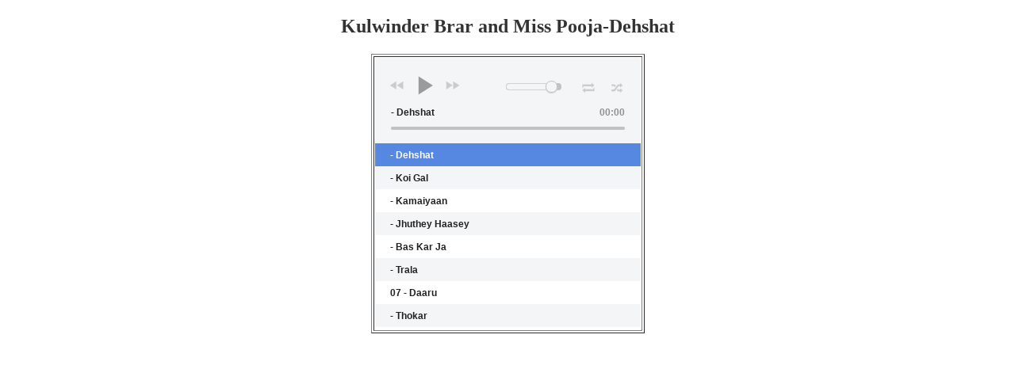

--- FILE ---
content_type: text/html; charset=utf-8
request_url: https://apnaorg.com/pop-music/Miss-Pooja/Kulwinder%20Brar%20and%20Miss%20Pooja-Dehshat/mobile-songs.html
body_size: 2642
content:
<!DOCTYPE html PUBLIC "-//W3C//DTD XHTML 1.0 Transitional//EN" "http://www.w3.org/TR/xhtml1/DTD/xhtml1-transitional.dtd">
<html xmlns="http://www.w3.org/1999/xhtml">
<head>
<meta HTTP-EQUIV="Content-Type" CONTENT="text/html; charset=utf-8" />
<title>Untitled Document</title>
<script SRC="Scripts/AC_RunActiveContent.js" TYPE="text/javascript"></script>
</style>

<script SRC="../../aa-clean-player/jquery-1.11.3.min.js"></script>
    <script SRC="../../aa-clean-player/jquery.cleanaudioplayer.js"></script>
    <link HREF="../../aa-clean-player/player.css" REL="stylesheet">

</head>

<div ALIGN="center">

 <h2 CLASS="content-subhead"><font color="#333"> Kulwinder Brar and Miss Pooja-Dehshat </h2>        
  <p>
  
  <center> 
  <h4>
    <table BORDER="1" WIDTH="345">
      <tr>
        <td>
          <div CLASS="mediatec-cleanaudioplayer">
            <ul STYLE="margin-bottom: 0" data-theme="light" data-disable-controls="false" data-autoplay="false" data-playlist-height="500px">

	
		
			  <li data-title=" - Dehshat " 
              data-artist="" 
              data-type="mp3" 
			  data-url="01 - Dehshat .mp3" 
              data-free="false"></li>
		
			  <li data-title=" - Koi Gal " 
              data-artist="" 
              data-type="mp3" 
			  data-url="02 - Koi Gal .mp3" 
              data-free="false"></li>
		
			  <li data-title=" - Kamaiyaan " 
              data-artist="" 
              data-type="mp3" 
			  data-url="03 - Kamaiyaan .mp3" 
              data-free="false"></li>
		
			  <li data-title=" - Jhuthey Haasey " 
              data-artist="" 
              data-type="mp3" 
			  data-url="04 - Jhuthey Haasey .mp3" 
              data-free="false"></li>
		
			  <li data-title=" - Bas Kar Ja " 
              data-artist="" 
              data-type="mp3" 
			  data-url="05 - Bas Kar Ja .mp3" 
              data-free="false"></li>
		
			  <li data-title=" - Trala " 
              data-artist="" 
              data-type="mp3" 
			  data-url="06 - Trala .mp3" 
              data-free="false"></li>
		
			  <li data-title="07 - Daaru " 
              data-artist="" 
              data-type="mp3" 
			  data-url="07 - Daaru .mp3" 
              data-free="false"></li>
		
			  <li data-title=" - Thokar " 
              data-artist="" 
              data-type="mp3" 
			  data-url="08 - Thokar .mp3" 
              data-free="false"></li>
              
              
              
              
              
                        
          </ul></div>
          
        </td>
      </tr>
  </table>
    
    
  </h3>
    

</div>


</body>                                       
</html>



--- FILE ---
content_type: text/css; charset=utf-8
request_url: https://apnaorg.com/pop-music/aa-clean-player/player.css
body_size: 19787
content:
.mdtc-clnplra-main-player * {
  background-color: transparent;
  border: 0 none;
  color: inherit;
  direction: ltr;
  float: none;
  font-family: 'PT Sans', Arial, Helvetica, sans-serif;
  font-size: 1em;
  font-stretch: inherit;
  font-variant: inherit;
  line-height: 1em;
  list-style: outside none none;
  margin: 0;
  padding: 0;
  text-align: left;
  text-transform: none;
  vertical-align: baseline;
  outline: none !important;
  box-sizing: content-box !important;
}
.mdtc-clnplra-main-player a {
  border: none !important;
}
@font-face {
  font-family: 'icons';
  src: url([data-uri]) format('truetype'), url([data-uri]) format('woff');
  font-weight: normal;
  font-style: normal;
}
[class^="mdtc-clnplra-icon-"],
[class*=" mdtc-clnplra-icon-"] {
  font-family: 'icons';
  speak: none;
  font-style: normal;
  font-weight: normal;
  font-variant: normal;
  text-transform: none;
  line-height: 1;
  -webkit-font-smoothing: antialiased;
  -moz-osx-font-smoothing: grayscale;
}
.mdtc-clnplra-icon-repeat:before {
  content: "\e602";
}
.mdtc-clnplra-icon-pause:before {
  content: "\e603";
}
.mdtc-clnplra-icon-play:before {
  content: "\e604";
}
.mdtc-clnplra-icon-next:before {
  content: "\e605";
}
.mdtc-clnplra-icon-shuffle:before {
  content: "\e606";
}
.mdtc-clnplra-icon-prev:before {
  content: "\e607";
}
.mdtc-clnplra-icon-download:before {
  content: "\e600";
}
.mdtc-clnplra-icon-fullscreen:before {
  content: "\e601";
}
.mdtc-clnplra-main-player {
  font-family: 'PT Sans', sans-serif;
  font-size: 12px;
  color: #222222;
}
.mdtc-clnplra-main-player * {
  outline: none !important;
}
.mdtc-clnplra-main-player ul {
  margin: 0px !important;
}
.mdtc-clnplra-main-player ul li {
  display: block;
  list-style: none;
  margin: 0px !important;
}
.mdtc-clnplra-main-player .mdtc-clnplra-type-playlist {
  background: #ffffff;
  border-radius: 3px;
  overflow: hidden;
}
.mdtc-clnplra-main-player .mdtc-clnplra-playlist ul {
  padding: 0px;
}
.mdtc-clnplra-main-player .mdtc-clnplra-playlist ul li {
  position: relative;
  white-space: nowrap;
  text-overflow: ellipsis;
  overflow: hidden;
  display: block;
  color: #222222;
  cursor: pointer;
}
.mdtc-clnplra-main-player .mdtc-clnplra-playlist ul li.mdtc-clnplra-playlist-current {
  background: #5687e1 !important;
  color: #ffffff;
}
.mdtc-clnplra-main-player .mdtc-clnplra-playlist ul li:nth-child(even) {
  background: #f3f5f7;
}
.mdtc-clnplra-main-player .mdtc-clnplra-playlist ul li:hover {
  background: #d1d1d1;
}
.mdtc-clnplra-main-player .mdtc-clnplra-playlist ul li .mdtc-clnplra-playlist-item {
  text-decoration: none;
  white-space: nowrap;
  text-overflow: ellipsis;
  overflow: hidden;
  display: block;
  padding: 9px 19px 8px;
}
.mdtc-clnplra-main-player .mdtc-clnplra-playlist ul li:last-child {
  margin-bottom: 3px !important;
}
.mdtc-clnplra-main-player .mdtc-clnplra-playlist ul li .mdtc-clnplra-free-media {
  float: right;
  opacity: 0.4;
  margin: 8px 20px 0px 0px;
}
.mdtc-clnplra-main-player .mdtc-clnplra-playlist ul li .mdtc-clnplra-free-media:hover {
  opacity: 0.6;
}
.mdtc-clnplra-main-player .mdtc-clnplra-playlist ul li .mdtc-clnplra-free-media a {
  padding: 0px !important;
  text-decoration: none;
}
.mdtc-clnplra-main-player .mdtc-clnplra-playlist ul li .mdtc-clnplra-free-media a:hover {
  text-decoration: underline;
}
.mdtc-clnplra-main-player .mdtc-clnplra-playlist .mdtc-clnplra-artist {
  opacity: .6;
}
.mdtc-clnplra-main-player .mdtc-clnplra-interface {
  min-height: 68px;
  background: #f3f5f7;
  -webkit-touch-callout: none;
  -webkit-user-select: none;
  -khtml-user-select: none;
  -moz-user-select: none;
  -ms-user-select: none;
  user-select: none;
  display: -webkit-box;
  display: -ms-flexbox;
  display: -webkit-flex;
  display: flex;
  align-items: stretch;
}
.mdtc-clnplra-main-player .mdtc-clnplra-interface li a {
  display: inline-block;
  text-decoration: none;
}
.mdtc-clnplra-main-player .mdtc-clnplra-interface .mdtc-clnplra-controls {
  -webkit-flex-grow: 1;
  flex-grow: 1;
  height: 44px;
  padding: 24px 20px 0px 18px;
  white-space: nowrap !important;
}
.mdtc-clnplra-main-player .mdtc-clnplra-interface .mdtc-clnplra-controls li {
  display: inline-block;
}
.mdtc-clnplra-main-player .mdtc-clnplra-interface .mdtc-clnplra-controls .mdtc-clnplra-previous {
  width: 18px;
  height: 23px;
  display: inline-block;
  opacity: 0.4;
  font-size: 21px;
  color: #919191;
  position: relative;
  top: -2px;
  -webkit-transition: all 0.2s ease-in-out;
  -moz-transition: all 0.2s ease-in-out;
  -o-transition: all 0.2s ease-in-out;
  transition: all 0.2s ease-in-out;
}
.mdtc-clnplra-main-player .mdtc-clnplra-interface .mdtc-clnplra-controls .mdtc-clnplra-next {
  width: 18px;
  height: 23px;
  display: inline-block;
  opacity: 0.4;
  font-size: 21px;
  color: #919191;
  position: relative;
  top: -2px;
  -webkit-transition: all 0.2s ease-in-out;
  -moz-transition: all 0.2s ease-in-out;
  -o-transition: all 0.2s ease-in-out;
  transition: all 0.2s ease-in-out;
}
.mdtc-clnplra-main-player .mdtc-clnplra-interface .mdtc-clnplra-controls .mdtc-clnplra-play {
  width: 19px;
  height: 23px;
  display: inline-block;
  margin: 0px 16px 0px 18px;
  opacity: 0.9;
  font-size: 23px;
  color: #919191;
  position: relative;
  top: -1px;
  -webkit-transition: all 0.2s ease-in-out;
  -moz-transition: all 0.2s ease-in-out;
  -o-transition: all 0.2s ease-in-out;
  transition: all 0.2s ease-in-out;
}
.mdtc-clnplra-main-player .mdtc-clnplra-interface .mdtc-clnplra-controls .mdtc-clnplra-pause {
  width: 19px;
  height: 23px;
  display: inline-block;
  margin: 0px 16px 0px 18px;
  opacity: 0.9;
  font-size: 23px;
  color: #919191;
  position: relative;
  top: -1px;
  -webkit-transition: all 0.2s ease-in-out;
  -moz-transition: all 0.2s ease-in-out;
  -o-transition: all 0.2s ease-in-out;
  transition: all 0.2s ease-in-out;
}
.mdtc-clnplra-main-player .mdtc-clnplra-interface .mdtc-clnplra-seek-container {
  -webkit-flex-grow: 1000;
  flex-grow: 1000;
  padding: 20px 0px 0px 0px;
  overflow: hidden;
  position: relative;
}
.mdtc-clnplra-main-player .mdtc-clnplra-interface .mdtc-clnplra-seek-container .mdtc-clnplra-seek-container-inner {
  position: absolute;
  left: 0px;
  right: 25px;
}
.mdtc-clnplra-main-player .mdtc-clnplra-interface .mdtc-clnplra-seek-container .mdtc-clnplra-seek-container-inner .mdtc-clnplra-song-title {
  margin-right: 40px;
  height: 16px;
  overflow: hidden;
}
.mdtc-clnplra-main-player .mdtc-clnplra-interface .mdtc-clnplra-seek-container .mdtc-clnplra-seek-container-inner .mdtc-clnplra-song-title .mdtc-clnplra-song-title-inner {
  white-space: nowrap;
  display: inline-block;
  color: #222222;
}
.mdtc-clnplra-main-player .mdtc-clnplra-interface .mdtc-clnplra-seek-container .mdtc-clnplra-seek-container-inner .mdtc-clnplra-song-title .mdtc-clnplra-song-title-inner > strong {
  padding-right: 10px;
}
.mdtc-clnplra-main-player .mdtc-clnplra-interface .mdtc-clnplra-seek-container .mdtc-clnplra-seek-container-inner .mdtc-clnplra-time {
  float: right;
  color: #919191;
  cursor: pointer;
}
.mdtc-clnplra-main-player .mdtc-clnplra-interface .mdtc-clnplra-seek-container .mdtc-clnplra-seek-container-inner .mdtc-clnplra-progress {
  width: 100%;
  height: 4px;
  background: #d1d1d1;
  display: block;
  border-radius: 2px;
  margin-top: 8px;
  cursor: pointer;
}
.mdtc-clnplra-main-player .mdtc-clnplra-interface .mdtc-clnplra-seek-container .mdtc-clnplra-seek-container-inner .mdtc-clnplra-progress .mdtc-clnplra-seek-bar {
  display: block;
  height: 4px;
  border-radius: 2px;
  background: #c2c2c2;
}
.mdtc-clnplra-main-player .mdtc-clnplra-interface .mdtc-clnplra-seek-container .mdtc-clnplra-seek-container-inner .mdtc-clnplra-progress .mdtc-clnplra-seek-bar .mdtc-clnplra-play-bar {
  display: block;
  height: 4px;
  border-radius: 2px;
  background: #919191;
}
.mdtc-clnplra-main-player .mdtc-clnplra-interface .mdtc-clnplra-volume-bar {
  -webkit-flex-grow: 1;
  flex-grow: 1;
  height: 9px;
  min-width: 70px;
  max-width: 70px;
  background: #c2c2c2;
  border-radius: 9px;
  display: inline-block;
  position: relative;
  margin: 32px 25px 0px 0px;
  float: right;
  cursor: pointer;
}
.mdtc-clnplra-main-player .mdtc-clnplra-interface .mdtc-clnplra-volume-bar .mdtc-clnplra-volume-bar-value {
  display: inline-block;
  height: 7px;
  border-radius: 9px;
  background: #f3f5f7;
  border: 1px solid #d1d1d1;
  position: absolute;
  top: 0px;
  left: 0px;
}
.mdtc-clnplra-main-player .mdtc-clnplra-interface .mdtc-clnplra-volume-bar .mdtc-clnplra-volume-bar-value i {
  display: inline-block;
  float: right;
  width: 13px;
  height: 13px;
  border-radius: 15px;
  background: #f3f5f7;
  border: 1px solid #c2c2c2;
  margin: -4px -8px 0px 0px;
  box-shadow: 0px 1px 1px #d4d4d4;
}
.mdtc-clnplra-main-player .mdtc-clnplra-interface .mdtc-clnplra-toggles {
  -webkit-flex-grow: 1;
  flex-grow: 1;
  padding: 30px 0px 0px;
  white-space: nowrap;
}
.mdtc-clnplra-main-player .mdtc-clnplra-interface .mdtc-clnplra-toggles li {
  display: inline-block;
}
.mdtc-clnplra-main-player .mdtc-clnplra-interface .mdtc-clnplra-toggles li .mdtc-clnplra-shuffle {
  display: inline-block;
  width: 17px;
  height: 14px;
  opacity: 0.4;
  margin-right: 20px;
  font-size: 20px;
  color: #919191;
  position: relative;
  top: -3px;
  left: 0px;
}
.mdtc-clnplra-main-player .mdtc-clnplra-interface .mdtc-clnplra-toggles li .mdtc-clnplra-shuffle-off {
  display: inline-block;
  width: 17px;
  height: 14px;
  opacity: 1;
  margin-right: 20px;
  font-size: 20px;
  color: #919191;
  position: relative;
  top: -3px;
  left: 0px;
}
.mdtc-clnplra-main-player .mdtc-clnplra-interface .mdtc-clnplra-toggles li .mdtc-clnplra-repeat {
  display: inline-block;
  width: 17px;
  height: 14px;
  opacity: 0.4;
  margin-right: 20px;
  font-size: 21px;
  color: #919191;
  position: relative;
  top: -3px;
  left: 0px;
}
.mdtc-clnplra-main-player .mdtc-clnplra-interface .mdtc-clnplra-toggles li .mdtc-clnplra-repeat-off {
  display: inline-block;
  width: 17px;
  height: 14px;
  opacity: 1;
  margin-right: 20px;
  font-size: 21px;
  color: #919191;
  position: relative;
  top: -3px;
  left: 0px;
}
.mdtc-clnplra-main-player .mdtc-clnplra-interface .mdtc-clnplra-toggles li .mdtc-clnplra-download-one {
  opacity: 0.4;
  width: 17px;
  height: 14px;
  margin-right: 35px;
  margin-left: -5px;
  font-size: 21px;
  color: #919191;
  position: relative;
  top: -3px;
  left: 0px;
}
.mdtc-clnplra-main-player .mdtc-clnplra-previous:hover,
.mdtc-clnplra-main-player .mdtc-clnplra-next:hover,
.mdtc-clnplra-main-player .mdtc-clnplra-play:hover,
.mdtc-clnplra-main-player .mdtc-clnplra-pause:hover,
.mdtc-clnplra-main-player .mdtc-clnplra-volume-bar:hover {
  opacity: 1;
  -webkit-transition: all 0.2s ease-in-out;
  -moz-transition: all 0.2s ease-in-out;
  -o-transition: all 0.2s ease-in-out;
  transition: all 0.2s ease-in-out;
}
.mdtc-clnplra-no-solution {
  display: block;
  padding: 15px;
}
.mdtc-clnplra-no-solution span {
  display: block;
  font-weight: bold;
}
.mdtc-clnplra-disabled-controls.mdtc-clnplra-main-player .mdtc-clnplra-previous,
.mdtc-clnplra-disabled-controls.mdtc-clnplra-main-player .mdtc-clnplra-next,
.mdtc-clnplra-disabled-controls.mdtc-clnplra-main-player .mdtc-clnplra-toggles li .mdtc-clnplra-shuffle,
.mdtc-clnplra-disabled-controls.mdtc-clnplra-main-player .mdtc-clnplra-toggles li .mdtc-clnplra-repeat {
  display: none !important;
}
.mdtc-clnplra-responsive:not(.mdtc-clnplra-solo-player) .mdtc-clnplra-interface {
  position: relative;
  min-height: 108px;
}
.mdtc-clnplra-responsive:not(.mdtc-clnplra-solo-player) .mdtc-clnplra-interface .mdtc-clnplra-controls {
  -webkit-flex-grow: 100;
  flex-grow: 100;
}
.mdtc-clnplra-responsive:not(.mdtc-clnplra-solo-player) .mdtc-clnplra-interface .mdtc-clnplra-seek-container {
  position: absolute;
  bottom: 0px;
  width: 100%;
  left: 0px;
  right: 0px;
  height: 30px;
  padding: 0px 0px 15px 0px;
}
.mdtc-clnplra-responsive:not(.mdtc-clnplra-solo-player) .mdtc-clnplra-interface .mdtc-clnplra-seek-container .mdtc-clnplra-seek-container-inner {
  right: 20px;
  left: 20px;
}
.mdtc-clnplra-main-player.mdtc-clnplra-dark-theme {
  color: #dddddd;
}
.mdtc-clnplra-main-player.mdtc-clnplra-dark-theme .mdtc-clnplra-type-playlist {
  background: #3f3f3f;
}
.mdtc-clnplra-main-player.mdtc-clnplra-dark-theme .mdtc-clnplra-playlist ul li {
  color: #dddddd;
}
.mdtc-clnplra-main-player.mdtc-clnplra-dark-theme .mdtc-clnplra-playlist ul li.mdtc-clnplra-playlist-current {
  background: #80b05d !important;
  color: #dddddd;
}
.mdtc-clnplra-main-player.mdtc-clnplra-dark-theme .mdtc-clnplra-playlist ul li:nth-child(even) {
  background: #373737;
}
.mdtc-clnplra-main-player.mdtc-clnplra-dark-theme .mdtc-clnplra-playlist ul li:hover {
  background: #606060;
}
.mdtc-clnplra-main-player.mdtc-clnplra-dark-theme .mdtc-clnplra-interface {
  background: #373737;
}
.mdtc-clnplra-main-player.mdtc-clnplra-dark-theme .mdtc-clnplra-interface .mdtc-clnplra-previous {
  color: #888888;
}
.mdtc-clnplra-main-player.mdtc-clnplra-dark-theme .mdtc-clnplra-interface .mdtc-clnplra-next {
  color: #888888;
}
.mdtc-clnplra-main-player.mdtc-clnplra-dark-theme .mdtc-clnplra-interface .mdtc-clnplra-play {
  color: #888888;
}
.mdtc-clnplra-main-player.mdtc-clnplra-dark-theme .mdtc-clnplra-interface .mdtc-clnplra-pause {
  color: #888888;
}
.mdtc-clnplra-main-player.mdtc-clnplra-dark-theme .mdtc-clnplra-interface .mdtc-clnplra-volume-bar {
  background: #606060;
}
.mdtc-clnplra-main-player.mdtc-clnplra-dark-theme .mdtc-clnplra-interface .mdtc-clnplra-volume-bar .mdtc-clnplra-volume-bar-value {
  background: #373737;
  border: 1px solid #606060;
}
.mdtc-clnplra-main-player.mdtc-clnplra-dark-theme .mdtc-clnplra-interface .mdtc-clnplra-volume-bar .mdtc-clnplra-volume-bar-value i {
  background: #373737;
  border: 1px solid #606060;
  box-shadow: 0px 1px 1px #1e1e1e;
}
.mdtc-clnplra-main-player.mdtc-clnplra-dark-theme .mdtc-clnplra-interface .mdtc-clnplra-seek-container .mdtc-clnplra-song-title .mdtc-clnplra-song-title-inner {
  color: #dddddd;
}
.mdtc-clnplra-main-player.mdtc-clnplra-dark-theme .mdtc-clnplra-interface .mdtc-clnplra-seek-container .mdtc-clnplra-time {
  color: #888888;
}
.mdtc-clnplra-main-player.mdtc-clnplra-dark-theme .mdtc-clnplra-interface .mdtc-clnplra-seek-container .mdtc-clnplra-progress {
  background: #888888;
}
.mdtc-clnplra-main-player.mdtc-clnplra-dark-theme .mdtc-clnplra-interface .mdtc-clnplra-seek-container .mdtc-clnplra-progress .mdtc-clnplra-seek-bar {
  background: #606060;
}
.mdtc-clnplra-main-player.mdtc-clnplra-dark-theme .mdtc-clnplra-interface .mdtc-clnplra-seek-container .mdtc-clnplra-progress .mdtc-clnplra-seek-bar .mdtc-clnplra-play-bar {
  background: #888888;
}
.mdtc-clnplra-main-player.mdtc-clnplra-dark-theme .mdtc-clnplra-interface .mdtc-clnplra-toggles li .mdtc-clnplra-shuffle {
  color: #888888;
}
.mdtc-clnplra-main-player.mdtc-clnplra-dark-theme .mdtc-clnplra-interface .mdtc-clnplra-toggles li .mdtc-clnplra-shuffle-off {
  color: #888888;
}
.mdtc-clnplra-main-player.mdtc-clnplra-dark-theme .mdtc-clnplra-interface .mdtc-clnplra-toggles li .mdtc-clnplra-repeat {
  color: #888888;
}
.mdtc-clnplra-main-player.mdtc-clnplra-dark-theme .mdtc-clnplra-interface .mdtc-clnplra-toggles li .mdtc-clnplra-repeat-off {
  color: #888888;
}
.mediatec-cleanaudioplayer > ul {
  display: none;
}
.mdtc-clnplra-solo-download .mdtc-clnplra-download-one {
  display: inline-block !important;
}
